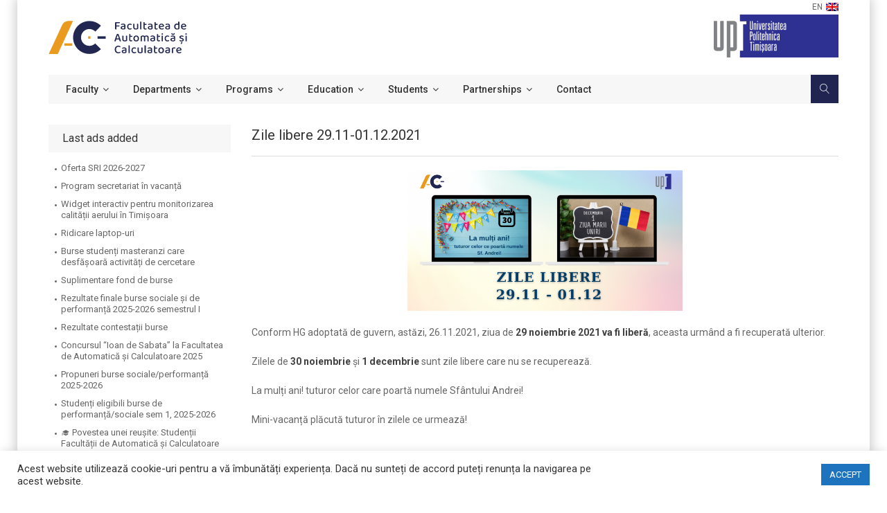

--- FILE ---
content_type: text/html; charset=UTF-8
request_url: https://ac.upt.ro/en/anunturi/zile-libere-29-11-01-12-2021/
body_size: 70848
content:
<!doctype html>
<html>
<head>
    <meta http-equiv="X-UA-Compatible" content="IE=edge,chrome=1">
    <meta charset="UTF-8">
    <meta name="viewport" content="width=device-width, initial-scale=1">
    <link rel="apple-touch-icon" href="apple-touch-icon.png">
    <link rel="profile" href="http://gmpg.org/xfn/11">
    <link rel="pingback" href="https://ac.upt.ro/xmlrpc.php">
    <link rel="preconnect" href="https://fonts.gstatic.com">
    <link href="https://fonts.googleapis.com/css2?family=Roboto:ital,wght@0,100;0,300;0,400;0,500;0,700;1,100;1,300&display=swap" rel="stylesheet">
    <meta name='robots' content='index, follow, max-image-preview:large, max-snippet:-1, max-video-preview:-1' />

	<!-- This site is optimized with the Yoast SEO plugin v25.3.1 - https://yoast.com/wordpress/plugins/seo/ -->
	<title>Zile libere 29.11-01.12.2021 - Facultatea de Automatică și Calculatoare - Timișoara</title>
	<link rel="canonical" href="https://ac.upt.ro/en/anunturi/zile-libere-29-11-01-12-2021/" />
	<meta property="og:locale" content="en_GB" />
	<meta property="og:locale:alternate" content="ro_RO" />
	<meta property="og:type" content="article" />
	<meta property="og:title" content="Zile libere 29.11-01.12.2021 - Facultatea de Automatică și Calculatoare - Timișoara" />
	<meta property="og:description" content="Conform HG adoptată de guvern, astăzi, 26.11.2021, ziua de 29 noiembrie 2021 va fi liberă, aceasta urmând a fi recuperată [&hellip;]" />
	<meta property="og:url" content="https://ac.upt.ro/en/anunturi/zile-libere-29-11-01-12-2021/" />
	<meta property="og:site_name" content="Facultatea de Automatică și Calculatoare - Timișoara" />
	<meta property="og:image" content="https://ac.upt.ro/wp-content/uploads/2021/11/Coperti-FB16.png" />
	<meta property="og:image:width" content="1200" />
	<meta property="og:image:height" content="615" />
	<meta property="og:image:type" content="image/png" />
	<meta name="twitter:card" content="summary_large_image" />
	<meta name="twitter:image" content="https://ac.upt.ro/wp-content/uploads/2021/11/Coperti-FB16-300x154.png" />
	<meta name="twitter:label1" content="Estimated reading time" />
	<meta name="twitter:data1" content="1 minute" />
	<script type="application/ld+json" class="yoast-schema-graph">{"@context":"https://schema.org","@graph":[{"@type":"WebPage","@id":"https://ac.upt.ro/anunturi/zile-libere-29-11-01-12-2021/","url":"https://ac.upt.ro/anunturi/zile-libere-29-11-01-12-2021/","name":"Zile libere 29.11-01.12.2021 - Facultatea de Automatică și Calculatoare - Timișoara","isPartOf":{"@id":"https://ac.upt.ro/#website"},"primaryImageOfPage":{"@id":"https://ac.upt.ro/anunturi/zile-libere-29-11-01-12-2021/#primaryimage"},"image":{"@id":"https://ac.upt.ro/anunturi/zile-libere-29-11-01-12-2021/#primaryimage"},"thumbnailUrl":"https://ac.upt.ro/wp-content/uploads/2021/11/Coperti-FB16-300x154.png","datePublished":"2021-11-26T12:10:42+00:00","breadcrumb":{"@id":"https://ac.upt.ro/anunturi/zile-libere-29-11-01-12-2021/#breadcrumb"},"inLanguage":"en-GB","potentialAction":[{"@type":"ReadAction","target":["https://ac.upt.ro/anunturi/zile-libere-29-11-01-12-2021/"]}]},{"@type":"ImageObject","inLanguage":"en-GB","@id":"https://ac.upt.ro/anunturi/zile-libere-29-11-01-12-2021/#primaryimage","url":"https://ac.upt.ro/wp-content/uploads/2021/11/Coperti-FB16-300x154.png","contentUrl":"https://ac.upt.ro/wp-content/uploads/2021/11/Coperti-FB16-300x154.png"},{"@type":"BreadcrumbList","@id":"https://ac.upt.ro/anunturi/zile-libere-29-11-01-12-2021/#breadcrumb","itemListElement":[{"@type":"ListItem","position":1,"name":"Home","item":"https://ac.upt.ro/"},{"@type":"ListItem","position":2,"name":"Anunțuri","item":"https://ac.upt.ro/anunturi/"},{"@type":"ListItem","position":3,"name":"Zile libere 29.11-01.12.2021"}]},{"@type":"WebSite","@id":"https://ac.upt.ro/#website","url":"https://ac.upt.ro/","name":"Facultatea de Automatică și Calculatoare - Timișoara","description":"Pregătirea inginerilor IT cu înaltă calificare, cu cunoștințe și abilități de automatică, software și hardware.","publisher":{"@id":"https://ac.upt.ro/#organization"},"potentialAction":[{"@type":"SearchAction","target":{"@type":"EntryPoint","urlTemplate":"https://ac.upt.ro/?s={search_term_string}"},"query-input":{"@type":"PropertyValueSpecification","valueRequired":true,"valueName":"search_term_string"}}],"inLanguage":"en-GB"},{"@type":"Organization","@id":"https://ac.upt.ro/#organization","name":"Facultatea de Automatică și Calculatoare","url":"https://ac.upt.ro/","logo":{"@type":"ImageObject","inLanguage":"en-GB","@id":"https://ac.upt.ro/#/schema/logo/image/","url":"https://ac.upt.ro/wp-content/uploads/2021/02/AC-Text.png","contentUrl":"https://ac.upt.ro/wp-content/uploads/2021/02/AC-Text.png","width":400,"height":98,"caption":"Facultatea de Automatică și Calculatoare"},"image":{"@id":"https://ac.upt.ro/#/schema/logo/image/"}}]}</script>
	<!-- / Yoast SEO plugin. -->


<link rel="alternate" type="application/rss+xml" title="Facultatea de Automatică și Calculatoare - Timișoara &raquo; Feed" href="https://ac.upt.ro/en/feed/" />
<link rel="alternate" type="application/rss+xml" title="Facultatea de Automatică și Calculatoare - Timișoara &raquo; Comments Feed" href="https://ac.upt.ro/en/comments/feed/" />
<link rel="alternate" title="oEmbed (JSON)" type="application/json+oembed" href="https://ac.upt.ro/en/wp-json/oembed/1.0/embed?url=https%3A%2F%2Fac.upt.ro%2Fen%2Fanunturi%2Fzile-libere-29-11-01-12-2021%2F" />
<link rel="alternate" title="oEmbed (XML)" type="text/xml+oembed" href="https://ac.upt.ro/en/wp-json/oembed/1.0/embed?url=https%3A%2F%2Fac.upt.ro%2Fen%2Fanunturi%2Fzile-libere-29-11-01-12-2021%2F&#038;format=xml" />
<style id='wp-img-auto-sizes-contain-inline-css'>
img:is([sizes=auto i],[sizes^="auto," i]){contain-intrinsic-size:3000px 1500px}
/*# sourceURL=wp-img-auto-sizes-contain-inline-css */
</style>
<style id='wp-emoji-styles-inline-css'>

	img.wp-smiley, img.emoji {
		display: inline !important;
		border: none !important;
		box-shadow: none !important;
		height: 1em !important;
		width: 1em !important;
		margin: 0 0.07em !important;
		vertical-align: -0.1em !important;
		background: none !important;
		padding: 0 !important;
	}
/*# sourceURL=wp-emoji-styles-inline-css */
</style>
<style id='wp-block-library-inline-css'>
:root{--wp-block-synced-color:#7a00df;--wp-block-synced-color--rgb:122,0,223;--wp-bound-block-color:var(--wp-block-synced-color);--wp-editor-canvas-background:#ddd;--wp-admin-theme-color:#007cba;--wp-admin-theme-color--rgb:0,124,186;--wp-admin-theme-color-darker-10:#006ba1;--wp-admin-theme-color-darker-10--rgb:0,107,160.5;--wp-admin-theme-color-darker-20:#005a87;--wp-admin-theme-color-darker-20--rgb:0,90,135;--wp-admin-border-width-focus:2px}@media (min-resolution:192dpi){:root{--wp-admin-border-width-focus:1.5px}}.wp-element-button{cursor:pointer}:root .has-very-light-gray-background-color{background-color:#eee}:root .has-very-dark-gray-background-color{background-color:#313131}:root .has-very-light-gray-color{color:#eee}:root .has-very-dark-gray-color{color:#313131}:root .has-vivid-green-cyan-to-vivid-cyan-blue-gradient-background{background:linear-gradient(135deg,#00d084,#0693e3)}:root .has-purple-crush-gradient-background{background:linear-gradient(135deg,#34e2e4,#4721fb 50%,#ab1dfe)}:root .has-hazy-dawn-gradient-background{background:linear-gradient(135deg,#faaca8,#dad0ec)}:root .has-subdued-olive-gradient-background{background:linear-gradient(135deg,#fafae1,#67a671)}:root .has-atomic-cream-gradient-background{background:linear-gradient(135deg,#fdd79a,#004a59)}:root .has-nightshade-gradient-background{background:linear-gradient(135deg,#330968,#31cdcf)}:root .has-midnight-gradient-background{background:linear-gradient(135deg,#020381,#2874fc)}:root{--wp--preset--font-size--normal:16px;--wp--preset--font-size--huge:42px}.has-regular-font-size{font-size:1em}.has-larger-font-size{font-size:2.625em}.has-normal-font-size{font-size:var(--wp--preset--font-size--normal)}.has-huge-font-size{font-size:var(--wp--preset--font-size--huge)}.has-text-align-center{text-align:center}.has-text-align-left{text-align:left}.has-text-align-right{text-align:right}.has-fit-text{white-space:nowrap!important}#end-resizable-editor-section{display:none}.aligncenter{clear:both}.items-justified-left{justify-content:flex-start}.items-justified-center{justify-content:center}.items-justified-right{justify-content:flex-end}.items-justified-space-between{justify-content:space-between}.screen-reader-text{border:0;clip-path:inset(50%);height:1px;margin:-1px;overflow:hidden;padding:0;position:absolute;width:1px;word-wrap:normal!important}.screen-reader-text:focus{background-color:#ddd;clip-path:none;color:#444;display:block;font-size:1em;height:auto;left:5px;line-height:normal;padding:15px 23px 14px;text-decoration:none;top:5px;width:auto;z-index:100000}html :where(.has-border-color){border-style:solid}html :where([style*=border-top-color]){border-top-style:solid}html :where([style*=border-right-color]){border-right-style:solid}html :where([style*=border-bottom-color]){border-bottom-style:solid}html :where([style*=border-left-color]){border-left-style:solid}html :where([style*=border-width]){border-style:solid}html :where([style*=border-top-width]){border-top-style:solid}html :where([style*=border-right-width]){border-right-style:solid}html :where([style*=border-bottom-width]){border-bottom-style:solid}html :where([style*=border-left-width]){border-left-style:solid}html :where(img[class*=wp-image-]){height:auto;max-width:100%}:where(figure){margin:0 0 1em}html :where(.is-position-sticky){--wp-admin--admin-bar--position-offset:var(--wp-admin--admin-bar--height,0px)}@media screen and (max-width:600px){html :where(.is-position-sticky){--wp-admin--admin-bar--position-offset:0px}}

/*# sourceURL=wp-block-library-inline-css */
</style><style id='global-styles-inline-css'>
:root{--wp--preset--aspect-ratio--square: 1;--wp--preset--aspect-ratio--4-3: 4/3;--wp--preset--aspect-ratio--3-4: 3/4;--wp--preset--aspect-ratio--3-2: 3/2;--wp--preset--aspect-ratio--2-3: 2/3;--wp--preset--aspect-ratio--16-9: 16/9;--wp--preset--aspect-ratio--9-16: 9/16;--wp--preset--color--black: #000000;--wp--preset--color--cyan-bluish-gray: #abb8c3;--wp--preset--color--white: #ffffff;--wp--preset--color--pale-pink: #f78da7;--wp--preset--color--vivid-red: #cf2e2e;--wp--preset--color--luminous-vivid-orange: #ff6900;--wp--preset--color--luminous-vivid-amber: #fcb900;--wp--preset--color--light-green-cyan: #7bdcb5;--wp--preset--color--vivid-green-cyan: #00d084;--wp--preset--color--pale-cyan-blue: #8ed1fc;--wp--preset--color--vivid-cyan-blue: #0693e3;--wp--preset--color--vivid-purple: #9b51e0;--wp--preset--gradient--vivid-cyan-blue-to-vivid-purple: linear-gradient(135deg,rgb(6,147,227) 0%,rgb(155,81,224) 100%);--wp--preset--gradient--light-green-cyan-to-vivid-green-cyan: linear-gradient(135deg,rgb(122,220,180) 0%,rgb(0,208,130) 100%);--wp--preset--gradient--luminous-vivid-amber-to-luminous-vivid-orange: linear-gradient(135deg,rgb(252,185,0) 0%,rgb(255,105,0) 100%);--wp--preset--gradient--luminous-vivid-orange-to-vivid-red: linear-gradient(135deg,rgb(255,105,0) 0%,rgb(207,46,46) 100%);--wp--preset--gradient--very-light-gray-to-cyan-bluish-gray: linear-gradient(135deg,rgb(238,238,238) 0%,rgb(169,184,195) 100%);--wp--preset--gradient--cool-to-warm-spectrum: linear-gradient(135deg,rgb(74,234,220) 0%,rgb(151,120,209) 20%,rgb(207,42,186) 40%,rgb(238,44,130) 60%,rgb(251,105,98) 80%,rgb(254,248,76) 100%);--wp--preset--gradient--blush-light-purple: linear-gradient(135deg,rgb(255,206,236) 0%,rgb(152,150,240) 100%);--wp--preset--gradient--blush-bordeaux: linear-gradient(135deg,rgb(254,205,165) 0%,rgb(254,45,45) 50%,rgb(107,0,62) 100%);--wp--preset--gradient--luminous-dusk: linear-gradient(135deg,rgb(255,203,112) 0%,rgb(199,81,192) 50%,rgb(65,88,208) 100%);--wp--preset--gradient--pale-ocean: linear-gradient(135deg,rgb(255,245,203) 0%,rgb(182,227,212) 50%,rgb(51,167,181) 100%);--wp--preset--gradient--electric-grass: linear-gradient(135deg,rgb(202,248,128) 0%,rgb(113,206,126) 100%);--wp--preset--gradient--midnight: linear-gradient(135deg,rgb(2,3,129) 0%,rgb(40,116,252) 100%);--wp--preset--font-size--small: 13px;--wp--preset--font-size--medium: 20px;--wp--preset--font-size--large: 36px;--wp--preset--font-size--x-large: 42px;--wp--preset--spacing--20: 0.44rem;--wp--preset--spacing--30: 0.67rem;--wp--preset--spacing--40: 1rem;--wp--preset--spacing--50: 1.5rem;--wp--preset--spacing--60: 2.25rem;--wp--preset--spacing--70: 3.38rem;--wp--preset--spacing--80: 5.06rem;--wp--preset--shadow--natural: 6px 6px 9px rgba(0, 0, 0, 0.2);--wp--preset--shadow--deep: 12px 12px 50px rgba(0, 0, 0, 0.4);--wp--preset--shadow--sharp: 6px 6px 0px rgba(0, 0, 0, 0.2);--wp--preset--shadow--outlined: 6px 6px 0px -3px rgb(255, 255, 255), 6px 6px rgb(0, 0, 0);--wp--preset--shadow--crisp: 6px 6px 0px rgb(0, 0, 0);}:where(.is-layout-flex){gap: 0.5em;}:where(.is-layout-grid){gap: 0.5em;}body .is-layout-flex{display: flex;}.is-layout-flex{flex-wrap: wrap;align-items: center;}.is-layout-flex > :is(*, div){margin: 0;}body .is-layout-grid{display: grid;}.is-layout-grid > :is(*, div){margin: 0;}:where(.wp-block-columns.is-layout-flex){gap: 2em;}:where(.wp-block-columns.is-layout-grid){gap: 2em;}:where(.wp-block-post-template.is-layout-flex){gap: 1.25em;}:where(.wp-block-post-template.is-layout-grid){gap: 1.25em;}.has-black-color{color: var(--wp--preset--color--black) !important;}.has-cyan-bluish-gray-color{color: var(--wp--preset--color--cyan-bluish-gray) !important;}.has-white-color{color: var(--wp--preset--color--white) !important;}.has-pale-pink-color{color: var(--wp--preset--color--pale-pink) !important;}.has-vivid-red-color{color: var(--wp--preset--color--vivid-red) !important;}.has-luminous-vivid-orange-color{color: var(--wp--preset--color--luminous-vivid-orange) !important;}.has-luminous-vivid-amber-color{color: var(--wp--preset--color--luminous-vivid-amber) !important;}.has-light-green-cyan-color{color: var(--wp--preset--color--light-green-cyan) !important;}.has-vivid-green-cyan-color{color: var(--wp--preset--color--vivid-green-cyan) !important;}.has-pale-cyan-blue-color{color: var(--wp--preset--color--pale-cyan-blue) !important;}.has-vivid-cyan-blue-color{color: var(--wp--preset--color--vivid-cyan-blue) !important;}.has-vivid-purple-color{color: var(--wp--preset--color--vivid-purple) !important;}.has-black-background-color{background-color: var(--wp--preset--color--black) !important;}.has-cyan-bluish-gray-background-color{background-color: var(--wp--preset--color--cyan-bluish-gray) !important;}.has-white-background-color{background-color: var(--wp--preset--color--white) !important;}.has-pale-pink-background-color{background-color: var(--wp--preset--color--pale-pink) !important;}.has-vivid-red-background-color{background-color: var(--wp--preset--color--vivid-red) !important;}.has-luminous-vivid-orange-background-color{background-color: var(--wp--preset--color--luminous-vivid-orange) !important;}.has-luminous-vivid-amber-background-color{background-color: var(--wp--preset--color--luminous-vivid-amber) !important;}.has-light-green-cyan-background-color{background-color: var(--wp--preset--color--light-green-cyan) !important;}.has-vivid-green-cyan-background-color{background-color: var(--wp--preset--color--vivid-green-cyan) !important;}.has-pale-cyan-blue-background-color{background-color: var(--wp--preset--color--pale-cyan-blue) !important;}.has-vivid-cyan-blue-background-color{background-color: var(--wp--preset--color--vivid-cyan-blue) !important;}.has-vivid-purple-background-color{background-color: var(--wp--preset--color--vivid-purple) !important;}.has-black-border-color{border-color: var(--wp--preset--color--black) !important;}.has-cyan-bluish-gray-border-color{border-color: var(--wp--preset--color--cyan-bluish-gray) !important;}.has-white-border-color{border-color: var(--wp--preset--color--white) !important;}.has-pale-pink-border-color{border-color: var(--wp--preset--color--pale-pink) !important;}.has-vivid-red-border-color{border-color: var(--wp--preset--color--vivid-red) !important;}.has-luminous-vivid-orange-border-color{border-color: var(--wp--preset--color--luminous-vivid-orange) !important;}.has-luminous-vivid-amber-border-color{border-color: var(--wp--preset--color--luminous-vivid-amber) !important;}.has-light-green-cyan-border-color{border-color: var(--wp--preset--color--light-green-cyan) !important;}.has-vivid-green-cyan-border-color{border-color: var(--wp--preset--color--vivid-green-cyan) !important;}.has-pale-cyan-blue-border-color{border-color: var(--wp--preset--color--pale-cyan-blue) !important;}.has-vivid-cyan-blue-border-color{border-color: var(--wp--preset--color--vivid-cyan-blue) !important;}.has-vivid-purple-border-color{border-color: var(--wp--preset--color--vivid-purple) !important;}.has-vivid-cyan-blue-to-vivid-purple-gradient-background{background: var(--wp--preset--gradient--vivid-cyan-blue-to-vivid-purple) !important;}.has-light-green-cyan-to-vivid-green-cyan-gradient-background{background: var(--wp--preset--gradient--light-green-cyan-to-vivid-green-cyan) !important;}.has-luminous-vivid-amber-to-luminous-vivid-orange-gradient-background{background: var(--wp--preset--gradient--luminous-vivid-amber-to-luminous-vivid-orange) !important;}.has-luminous-vivid-orange-to-vivid-red-gradient-background{background: var(--wp--preset--gradient--luminous-vivid-orange-to-vivid-red) !important;}.has-very-light-gray-to-cyan-bluish-gray-gradient-background{background: var(--wp--preset--gradient--very-light-gray-to-cyan-bluish-gray) !important;}.has-cool-to-warm-spectrum-gradient-background{background: var(--wp--preset--gradient--cool-to-warm-spectrum) !important;}.has-blush-light-purple-gradient-background{background: var(--wp--preset--gradient--blush-light-purple) !important;}.has-blush-bordeaux-gradient-background{background: var(--wp--preset--gradient--blush-bordeaux) !important;}.has-luminous-dusk-gradient-background{background: var(--wp--preset--gradient--luminous-dusk) !important;}.has-pale-ocean-gradient-background{background: var(--wp--preset--gradient--pale-ocean) !important;}.has-electric-grass-gradient-background{background: var(--wp--preset--gradient--electric-grass) !important;}.has-midnight-gradient-background{background: var(--wp--preset--gradient--midnight) !important;}.has-small-font-size{font-size: var(--wp--preset--font-size--small) !important;}.has-medium-font-size{font-size: var(--wp--preset--font-size--medium) !important;}.has-large-font-size{font-size: var(--wp--preset--font-size--large) !important;}.has-x-large-font-size{font-size: var(--wp--preset--font-size--x-large) !important;}
/*# sourceURL=global-styles-inline-css */
</style>

<style id='classic-theme-styles-inline-css'>
/*! This file is auto-generated */
.wp-block-button__link{color:#fff;background-color:#32373c;border-radius:9999px;box-shadow:none;text-decoration:none;padding:calc(.667em + 2px) calc(1.333em + 2px);font-size:1.125em}.wp-block-file__button{background:#32373c;color:#fff;text-decoration:none}
/*# sourceURL=/wp-includes/css/classic-themes.min.css */
</style>
<link rel='stylesheet' id='fontawesome-free-css' href='https://ac.upt.ro/wp-content/plugins/getwid/vendors/fontawesome-free/css/all.min.css?ver=5.5.0' media='all' />
<link rel='stylesheet' id='slick-css' href='https://ac.upt.ro/wp-content/plugins/getwid/vendors/slick/slick/slick.min.css?ver=1.9.0' media='all' />
<link rel='stylesheet' id='slick-theme-css' href='https://ac.upt.ro/wp-content/plugins/getwid/vendors/slick/slick/slick-theme.min.css?ver=1.9.0' media='all' />
<link rel='stylesheet' id='mp-fancybox-css' href='https://ac.upt.ro/wp-content/plugins/getwid/vendors/mp-fancybox/jquery.fancybox.min.css?ver=3.5.7-mp.1' media='all' />
<link rel='stylesheet' id='getwid-blocks-css' href='https://ac.upt.ro/wp-content/plugins/getwid/assets/css/blocks.style.css?ver=2.1.1' media='all' />
<style id='getwid-blocks-inline-css'>
.wp-block-getwid-section .wp-block-getwid-section__wrapper .wp-block-getwid-section__inner-wrapper{max-width: 640px;}
/*# sourceURL=getwid-blocks-inline-css */
</style>
<link rel='stylesheet' id='cookie-law-info-css' href='https://ac.upt.ro/wp-content/plugins/cookie-law-info/legacy/public/css/cookie-law-info-public.css?ver=3.3.1' media='all' />
<link rel='stylesheet' id='cookie-law-info-gdpr-css' href='https://ac.upt.ro/wp-content/plugins/cookie-law-info/legacy/public/css/cookie-law-info-gdpr.css?ver=3.3.1' media='all' />
<link rel='stylesheet' id='wpm-main-css' href='//ac.upt.ro/wp-content/plugins/wp-multilang/assets/styles/main.min.css?ver=2.4.19.1' media='all' />
<link rel='stylesheet' id='owl-carousel-css' href='https://ac.upt.ro/wp-content/themes/ac/css/owl.carousel.css?ver=1.3' media='all' />
<link rel='stylesheet' id='owl-theme-css' href='https://ac.upt.ro/wp-content/themes/ac/css/owl.theme.default.css?ver=1.3' media='all' />
<link rel='stylesheet' id='bootstrap-css' href='https://ac.upt.ro/wp-content/themes/ac/css/bootstrap.min.css?ver=1.3' media='all' />
<link rel='stylesheet' id='normalize-css' href='https://ac.upt.ro/wp-content/themes/ac/css/normalize.css?ver=1.3' media='all' />
<link rel='stylesheet' id='font-awesome-css' href='https://ac.upt.ro/wp-content/themes/ac/css/font-awesome.min.css?ver=1.3' media='all' />
<link rel='stylesheet' id='icomoon-css' href='https://ac.upt.ro/wp-content/themes/ac/css/icomoon.css?ver=1.3' media='all' />
<link rel='stylesheet' id='animate-css' href='https://ac.upt.ro/wp-content/plugins/getwid/vendors/animate.css/animate.min.css?ver=3.7.0' media='all' />
<link rel='stylesheet' id='prettyPhoto-css' href='https://ac.upt.ro/wp-content/themes/ac/css/prettyPhoto.css?ver=1.3' media='all' />
<link rel='stylesheet' id='edmento_transitions-css' href='https://ac.upt.ro/wp-content/themes/ac/css/transitions.css?ver=1.3' media='all' />
<link rel='stylesheet' id='edmento_typo-css' href='https://ac.upt.ro/wp-content/themes/ac/css/typo.css?ver=1.3' media='all' />
<link rel='stylesheet' id='edmento_elements_styles-css' href='https://ac.upt.ro/wp-content/themes/ac/css/elements_styles.css?ver=1.3' media='all' />
<link rel='stylesheet' id='edmento_styles_custom-css' href='https://ac.upt.ro/wp-content/themes/ac/css/styles.css?ver=1.42' media='all' />
<script src="https://ac.upt.ro/wp-includes/js/jquery/jquery.min.js?ver=3.7.1" id="jquery-core-js"></script>
<script src="https://ac.upt.ro/wp-includes/js/jquery/jquery-migrate.min.js?ver=3.4.1" id="jquery-migrate-js"></script>
<script id="cookie-law-info-js-extra">
var Cli_Data = {"nn_cookie_ids":[],"cookielist":[],"non_necessary_cookies":[],"ccpaEnabled":"","ccpaRegionBased":"","ccpaBarEnabled":"","strictlyEnabled":["necessary","obligatoire"],"ccpaType":"gdpr","js_blocking":"1","custom_integration":"","triggerDomRefresh":"","secure_cookies":""};
var cli_cookiebar_settings = {"animate_speed_hide":"500","animate_speed_show":"500","background":"#FFF","border":"#b1a6a6c2","border_on":"","button_1_button_colour":"#1e73be","button_1_button_hover":"#185c98","button_1_link_colour":"#fff","button_1_as_button":"1","button_1_new_win":"","button_2_button_colour":"#333","button_2_button_hover":"#292929","button_2_link_colour":"#444","button_2_as_button":"","button_2_hidebar":"","button_3_button_colour":"#3566bb","button_3_button_hover":"#2a5296","button_3_link_colour":"#fff","button_3_as_button":"1","button_3_new_win":"","button_4_button_colour":"#000","button_4_button_hover":"#000000","button_4_link_colour":"#333333","button_4_as_button":"","button_7_button_colour":"#61a229","button_7_button_hover":"#4e8221","button_7_link_colour":"#fff","button_7_as_button":"1","button_7_new_win":"","font_family":"inherit","header_fix":"","notify_animate_hide":"1","notify_animate_show":"","notify_div_id":"#cookie-law-info-bar","notify_position_horizontal":"right","notify_position_vertical":"bottom","scroll_close":"","scroll_close_reload":"","accept_close_reload":"","reject_close_reload":"","showagain_tab":"","showagain_background":"#fff","showagain_border":"#000","showagain_div_id":"#cookie-law-info-again","showagain_x_position":"100px","text":"#333333","show_once_yn":"","show_once":"10000","logging_on":"","as_popup":"","popup_overlay":"1","bar_heading_text":"","cookie_bar_as":"banner","popup_showagain_position":"bottom-right","widget_position":"left"};
var log_object = {"ajax_url":"https://ac.upt.ro/wp-admin/admin-ajax.php"};
//# sourceURL=cookie-law-info-js-extra
</script>
<script src="https://ac.upt.ro/wp-content/plugins/cookie-law-info/legacy/public/js/cookie-law-info-public.js?ver=3.3.1" id="cookie-law-info-js"></script>
<script src="https://ac.upt.ro/wp-content/themes/ac/js/countdown.js?ver=1.3" id="countdown-js"></script>
<script src="https://ac.upt.ro/wp-content/themes/ac/js/collapse.js?ver=1.3" id="collapse-js"></script>
<link rel="https://api.w.org/" href="https://ac.upt.ro/en/wp-json/" /><link rel="alternate" title="JSON" type="application/json" href="https://ac.upt.ro/en/wp-json/wp/v2/ac-anunturi/3174" /><link rel="EditURI" type="application/rsd+xml" title="RSD" href="https://ac.upt.ro/xmlrpc.php?rsd" />
<meta name="generator" content="WordPress 6.9" />
<link rel='shortlink' href='https://ac.upt.ro/en/?p=3174' />
<link rel="alternate" hreflang="x-default" href="https://ac.upt.ro/anunturi/zile-libere-29-11-01-12-2021/"/>
<link rel="alternate" hreflang="ro-ro" href="https://ac.upt.ro/anunturi/zile-libere-29-11-01-12-2021/"/>
<link rel="alternate" hreflang="en-gb" href="https://ac.upt.ro/en/anunturi/zile-libere-29-11-01-12-2021/"/>
<style>.recentcomments a{display:inline !important;padding:0 !important;margin:0 !important;}</style>		<style type="text/css">
					.site-title,
			.site-description {
				position: absolute;
				clip: rect(1px, 1px, 1px, 1px);
				}
					</style>
		<link rel="icon" href="https://ac.upt.ro/wp-content/uploads/2021/02/cropped-Copy-of-Copy-of-Untitled-1-32x32.png" sizes="32x32" />
<link rel="icon" href="https://ac.upt.ro/wp-content/uploads/2021/02/cropped-Copy-of-Copy-of-Untitled-1-192x192.png" sizes="192x192" />
<link rel="apple-touch-icon" href="https://ac.upt.ro/wp-content/uploads/2021/02/cropped-Copy-of-Copy-of-Untitled-1-180x180.png" />
<meta name="msapplication-TileImage" content="https://ac.upt.ro/wp-content/uploads/2021/02/cropped-Copy-of-Copy-of-Untitled-1-270x270.png" />
		<style id="wp-custom-css">
			.tg-content ul li, .entry-content ul li {
	list-style: disc outside !important;
	margin-left: 20px;
	line-height: 1.5;
	margin-bottom: 1rem;
}

.tg-content p, .entry-content p {
	margin-top: 16px;
	line-height: 1.618;
}

.tg-content a, .entry-content a {
	text-decoration: underline;
}

.entry-content strong {
	color: currentcolor !important;
}

.sub-menu, .mega-menu, .tg-header .children {
/* 	top: 50px; */
/* 	transition-duration: 200ms; */
	transition-timing-function: ease;
}

.wp-block-group .has-background {
	padding: 2rem;
}

@media (max-width: 568px) {
	.premium {
		width: 100%!important;
	}
	.premium a img {
		max-width: 170px!important;
	}	
}

.edit-post-header-toolbar .lang-dropdown {
	position: relative;
	display: block;
}
		</style>
		    <!-- Global site tag (gtag.js) - Google Analytics -->
    <script async src="https://www.googletagmanager.com/gtag/js?id=G-SVB4ZKMFXM"></script>
    <script>
        window.dataLayer = window.dataLayer || [];
        function gtag(){dataLayer.push(arguments);}
        gtag('js', new Date());

        gtag('config', 'G-SVB4ZKMFXM');
    </script>
    <meta name="google-site-verification" content="aWV33H2S1rC9R1whUzIDLG5TapzjGXsglB2fGk9aSnc" />
</head>
<body class="site-boxed-view">
<div id="tg-wrapper" class="tg-wrapper">

    <header id="tg-header" class="tg-header ed-header-v1 tg-haslayout">


        <div class="container" style="position:relative;">
        <div class="wrapper-lang">
            <div class="active-lang">en<img src="https://ac.upt.ro/wp-content/plugins/wp-multilang/flags/en.png"></div>
            <div class="langs">
                <ul class="wpm-language-switcher wpm-switcher-dropdown">
	<li class="wpm-item-language-main wpm-item-language-en">
				<span>
											<img src="https://ac.upt.ro/wp-content/plugins/wp-multilang/flags/gb.png" alt="English (UK)">
																<span>English (UK)</span>
									</span>
		<ul class="wpm-language-dropdown">
							<li class="wpm-item-language-ro">
					<a href="https://ac.upt.ro/anunturi/zile-libere-29-11-01-12-2021/" data-lang="ro">
													<img src="https://ac.upt.ro/wp-content/plugins/wp-multilang/flags/ro.png" alt="Română">
																			<span>Română</span>
											</a>
				</li>
					</ul>
	</li>
</ul>
            </div>
        </div>
        </div>
        <div id="tg-fixednav" class="tg-fixednav">
            <div class="container">
                <div class="row">
                    <div class="col-xs-12 col-sm-12 col-md-12 col-lg-12">
                        <div class="tg-logoandnoticeboard">
                            <strong class="tg-logo">
                                <a href="/">
                                    <img width="400" height="98" src="https://ac.upt.ro/wp-content/themes/ac/images/logo.svg" class="custom-logo" alt="AC" />
                                </a>
                            </strong>
                        </div>
                        <div class="logo-upt">
                            <a href="http://www.upt.ro" target="_blank">
                                <img width="100%" src="https://ac.upt.ro/wp-content/themes/ac/images/logo-upt.png" alt="upt.ro logo" />
                            </a>
                        </div>
                        <div class="tg-navigationarea">
                            <nav id="tg-nav" class="tg-nav">
                                <div class="navbar-header">
                                    <button type="button" class="navbar-toggle collapsed" data-toggle="collapse" data-target="#tg-navigation" aria-expanded="false">
                                        <span class="sr-only">Toggle navigation</span>
                                        <span class="icon-bar"></span>
                                        <span class="icon-bar"></span>
                                        <span class="icon-bar"></span>
                                    </button>
                                </div>
                                <div id="tg-navigation" class="collapse navbar-collapse tg-navigation">

                                    <ul><li id="menu-item-1451" class="menu-item menu-item-type-custom menu-item-object-custom menu-item-has-children menu-item-1451"><a href="#">Faculty</a>
<ul class="sub-menu">
	<li id="menu-item-485" class="menu-item menu-item-type-post_type menu-item-object-page menu-item-485"><a href="https://ac.upt.ro/en/cuvantul-decanului/">Dean&#039;s Message</a></li>
	<li id="menu-item-425" class="menu-item menu-item-type-custom menu-item-object-custom menu-item-has-children menu-item-425"><a href="#">Organization and structures</a>
	<ul class="sub-menu">
		<li id="menu-item-84" class="menu-item menu-item-type-post_type menu-item-object-page menu-item-84"><a href="https://ac.upt.ro/en/conducerea-facultatii/">Dean’s Office</a></li>
		<li id="menu-item-85" class="menu-item menu-item-type-post_type menu-item-object-page menu-item-85"><a href="https://ac.upt.ro/en/consiliul-facultatii/">Faculty Council</a></li>
		<li id="menu-item-81" class="menu-item menu-item-type-post_type menu-item-object-page menu-item-81"><a href="https://ac.upt.ro/en/biroul-consiliului-facultatii/">Faculty Council Office</a></li>
		<li id="menu-item-83" class="menu-item menu-item-type-post_type menu-item-object-page menu-item-83"><a href="https://ac.upt.ro/en/comisii-consiliu/">Faculty Council Committees</a></li>
		<li id="menu-item-5794" class="menu-item menu-item-type-post_type menu-item-object-page menu-item-5794"><a href="https://ac.upt.ro/en/reprezentantii-studentilor-ac/">Reprezentanții studenților AC</a></li>
		<li id="menu-item-82" class="menu-item menu-item-type-post_type menu-item-object-page menu-item-82"><a href="https://ac.upt.ro/en/board-uri/">Boards</a></li>
		<li id="menu-item-914" class="menu-item menu-item-type-post_type menu-item-object-page menu-item-914"><a href="https://ac.upt.ro/en/secretariat/">Secretariat</a></li>
	</ul>
</li>
	<li id="menu-item-88" class="menu-item menu-item-type-post_type menu-item-object-page menu-item-88"><a href="https://ac.upt.ro/en/scurt-istoric/">Faculty&#039;s history</a></li>
	<li id="menu-item-844" class="menu-item menu-item-type-post_type menu-item-object-page menu-item-844"><a href="https://ac.upt.ro/en/documente/">Documents</a></li>
	<li id="menu-item-6902" class="menu-item menu-item-type-custom menu-item-object-custom menu-item-has-children menu-item-6902"><a href="#">#6902 (fără titlu)</a>
	<ul class="sub-menu">
		<li id="menu-item-6905" class="menu-item menu-item-type-post_type menu-item-object-page menu-item-6905"><a href="https://ac.upt.ro/en/practicac/">PracticAC</a></li>
		<li id="menu-item-8011" class="menu-item menu-item-type-post_type menu-item-object-page menu-item-8011"><a href="https://ac.upt.ro/en/stids/">STiDS</a></li>
	</ul>
</li>
</ul>
</li>
<li id="menu-item-1478" class="menu-item menu-item-type-custom menu-item-object-custom menu-item-has-children menu-item-1478"><a href="#">Departments</a>
<ul class="sub-menu">
	<li id="menu-item-99" class="menu-item menu-item-type-custom menu-item-object-custom menu-item-99"><a href="http://aut.upt.ro">Automation and Applied Informatics (AIA)</a></li>
	<li id="menu-item-100" class="menu-item menu-item-type-custom menu-item-object-custom menu-item-100"><a href="http://cs.upt.ro">Computers and Information Technology (CTI)</a></li>
</ul>
</li>
<li id="menu-item-1479" class="menu-item menu-item-type-custom menu-item-object-custom menu-item-has-children menu-item-1479"><a href="#">Programs</a>
<ul class="sub-menu">
	<li id="menu-item-444" class="menu-item menu-item-type-post_type menu-item-object-page menu-item-444"><a href="https://ac.upt.ro/en/licenta/">Bachelor studies</a></li>
	<li id="menu-item-445" class="menu-item menu-item-type-post_type menu-item-object-page menu-item-445"><a href="https://ac.upt.ro/en/master/">Master studies</a></li>
	<li id="menu-item-443" class="menu-item menu-item-type-post_type menu-item-object-page menu-item-443"><a href="https://ac.upt.ro/en/doctorat/">PhD studies</a></li>
</ul>
</li>
<li id="menu-item-1481" class="menu-item menu-item-type-custom menu-item-object-custom menu-item-has-children menu-item-1481"><a href="#">Education</a>
<ul class="sub-menu">
	<li id="menu-item-873" class="menu-item menu-item-type-post_type menu-item-object-page menu-item-873"><a href="https://ac.upt.ro/en/alegere-optionale/">Choosing optional subjects</a></li>
	<li id="menu-item-1740" class="menu-item menu-item-type-custom menu-item-object-custom menu-item-has-children menu-item-1740"><a href="#">Practice</a>
	<ul class="sub-menu">
		<li id="menu-item-397" class="menu-item menu-item-type-post_type menu-item-object-page menu-item-397"><a href="https://ac.upt.ro/en/practica-licenta/">Practice &#8211; Bachelor&#039;s degree</a></li>
		<li id="menu-item-396" class="menu-item menu-item-type-post_type menu-item-object-page menu-item-396"><a href="https://ac.upt.ro/en/practica-master/">Practice &#8211; Master&#039;s degree</a></li>
	</ul>
</li>
	<li id="menu-item-866" class="menu-item menu-item-type-post_type menu-item-object-page menu-item-866"><a href="https://ac.upt.ro/en/finalizare-studii/">Finishing studies (Diploma projects)</a></li>
	<li id="menu-item-6299" class="menu-item menu-item-type-post_type menu-item-object-page menu-item-6299"><a href="https://ac.upt.ro/en/sesiunea-de-comunicari-stiintifice-studentesti/">Student Scientific Communication Session</a></li>
	<li id="menu-item-1172" class="menu-item menu-item-type-post_type menu-item-object-page menu-item-1172"><a href="https://ac.upt.ro/en/ghidul-studentului/">Students Guide</a></li>
	<li id="menu-item-734" class="menu-item menu-item-type-post_type menu-item-object-page menu-item-734"><a href="https://ac.upt.ro/en/erasmus/">Erasmus+</a></li>
	<li id="menu-item-5848" class="menu-item menu-item-type-custom menu-item-object-custom menu-item-has-children menu-item-5848"><a href="#">#5848 (fără titlu)</a>
	<ul class="sub-menu">
		<li id="menu-item-5852" class="menu-item menu-item-type-post_type menu-item-object-page menu-item-5852"><a href="https://ac.upt.ro/en/rogojan/">Concursul de informatică Alexandru Rogojan</a></li>
		<li id="menu-item-5849" class="menu-item menu-item-type-custom menu-item-object-custom menu-item-5849"><a href="https://www.concursulvaleriualaci.upt.ro/">#5849 (fără titlu)</a></li>
		<li id="menu-item-7309" class="menu-item menu-item-type-post_type menu-item-object-page menu-item-7309"><a href="https://ac.upt.ro/en/ctfac/">CTF@AC</a></li>
		<li id="menu-item-7505" class="menu-item menu-item-type-post_type menu-item-object-page menu-item-7505"><a href="https://ac.upt.ro/en/sec/">Space Engineering Challenge by UPT</a></li>
	</ul>
</li>
</ul>
</li>
<li id="menu-item-1480" class="menu-item menu-item-type-custom menu-item-object-custom menu-item-has-children menu-item-1480"><a href="#">Students</a>
<ul class="sub-menu">
	<li id="menu-item-746" class="menu-item menu-item-type-post_type menu-item-object-page menu-item-746"><a href="https://ac.upt.ro/en/orare/">Timetables</a></li>
	<li id="menu-item-4391" class="menu-item menu-item-type-post_type menu-item-object-page menu-item-4391"><a href="https://ac.upt.ro/en/examene/">Examene</a></li>
	<li id="menu-item-4131" class="menu-item menu-item-type-post_type menu-item-object-page menu-item-4131"><a href="https://ac.upt.ro/en/consiliere/">Consiliere</a></li>
	<li id="menu-item-1136" class="menu-item menu-item-type-post_type menu-item-object-page menu-item-1136"><a href="https://ac.upt.ro/en/taxe/">Fees and study contracts</a></li>
	<li id="menu-item-1168" class="menu-item menu-item-type-post_type_archive menu-item-object-ac-anunturi menu-item-1168"><a href="https://ac.upt.ro/en/anunturi/">News</a></li>
	<li id="menu-item-424" class="menu-item menu-item-type-post_type menu-item-object-page menu-item-424"><a href="https://ac.upt.ro/en/burse/">Scholarships</a></li>
	<li id="menu-item-3001" class="menu-item menu-item-type-post_type menu-item-object-page menu-item-3001"><a href="https://ac.upt.ro/en/acte-de-studii/">Acte de studii</a></li>
	<li id="menu-item-1881" class="menu-item menu-item-type-post_type menu-item-object-page menu-item-1881"><a href="https://ac.upt.ro/en/decani-de-an-si-studenti-reprezentanti/">Student representatives</a></li>
	<li id="menu-item-1114" class="menu-item menu-item-type-post_type menu-item-object-page menu-item-1114"><a href="https://ac.upt.ro/en/qa/">FAQs</a></li>
	<li id="menu-item-422" class="menu-item menu-item-type-post_type menu-item-object-page menu-item-422"><a href="https://ac.upt.ro/en/liga-ac/">Liga AC</a></li>
	<li id="menu-item-110" class="menu-item menu-item-type-post_type menu-item-object-page menu-item-110"><a href="https://ac.upt.ro/en/realizari-studentesti-remarcabile/">Student achievements</a></li>
	<li id="menu-item-1482" class="menu-item menu-item-type-custom menu-item-object-custom menu-item-has-children menu-item-1482"><a href="#">UPT resources</a>
	<ul class="sub-menu">
		<li id="menu-item-1195" class="menu-item menu-item-type-custom menu-item-object-custom menu-item-1195"><a href="https://www.upt.ro/Informatii_gestiunea-scolaritatii_296_ro_i0.html">Schooling management</a></li>
		<li id="menu-item-1184" class="menu-item menu-item-type-custom menu-item-object-custom menu-item-1184"><a href="https://library.upt.ro/">UPT library</a></li>
		<li id="menu-item-1137" class="menu-item menu-item-type-custom menu-item-object-custom menu-item-1137"><a href="http://cv.upt.ro/">Campus Virtual</a></li>
		<li id="menu-item-1183" class="menu-item menu-item-type-custom menu-item-object-custom menu-item-1183"><a href="https://login.microsoftonline.com/common/oauth2/authorize?client_id=00000002-0000-0ff1-ce00-000000000000&#038;redirect_uri=https%3a%2f%2foutlook.office365.com%2fowa%2f&#038;resource=00000002-0000-0ff1-ce00-000000000000&#038;response_mode=form_post&#038;response_type=code+id_token&#038;scope=openid&#038;msafed=0&#038;client-request-id=081edf80-1aef-4dc4-869d-b747b8f8bdc4&#038;protectedtoken=true&#038;claims=%7b%22id_token%22%3a%7b%22xms_cc%22%3a%7b%22values%22%3a%5b%22CP1%22%5d%7d%7d%7d&#038;domain_hint=upt.ro&#038;nonce=637492763398049101.6686104a-873e-45b6-baf1-99b12c8c57ec&#038;state=DYvJDYAgEABBO7APhOVY2IexFiD40mCIxvbdx8y8RgohZmZipGGJiC56shxHyXgCAytiQjA-qxRdUz4UVCUfoIgK2JpqiK1Kfhfdv6z30fJ5be_9rKP_&#038;sso_reload=true#vd=mail&#038;wa=wsignin1.0">UPT Office 365</a></li>
		<li id="menu-item-1198" class="menu-item menu-item-type-custom menu-item-object-custom menu-item-1198"><a href="https://student.upt.ro/">Study contract</a></li>
		<li id="menu-item-1413" class="menu-item menu-item-type-custom menu-item-object-custom menu-item-1413"><a href="https://www.ccoc.upt.ro/">Counseling center</a></li>
	</ul>
</li>
</ul>
</li>
<li id="menu-item-1521" class="menu-item menu-item-type-custom menu-item-object-custom menu-item-has-children menu-item-1521"><a href="#">Partnerships</a>
<ul class="sub-menu">
	<li id="menu-item-226" class="menu-item menu-item-type-post_type menu-item-object-page menu-item-226"><a href="https://ac.upt.ro/en/companii/">Companies</a></li>
	<li id="menu-item-2128" class="menu-item menu-item-type-post_type menu-item-object-page menu-item-2128"><a href="https://ac.upt.ro/en/startup/">StartUp</a></li>
	<li id="menu-item-2127" class="menu-item menu-item-type-post_type menu-item-object-page menu-item-2127"><a href="https://ac.upt.ro/en/ong-2/">ONG</a></li>
	<li id="menu-item-105" class="menu-item menu-item-type-post_type menu-item-object-page menu-item-105"><a href="https://ac.upt.ro/en/academice/">Academics</a></li>
</ul>
</li>
<li id="menu-item-95" class="menu-item menu-item-type-post_type menu-item-object-page menu-item-95"><a href="https://ac.upt.ro/en/contact/">Contact</a></li>
</ul>
                                 </div>
                            </nav>

                            <div class="header-search-wrap">
                                <a id="tg-btnsearch" class="tg-btnsearch" href="javascript:;"><i class="icon-magnifier"></i></a>
                                <form role="search" method="get" id="searchform" class="tg-formtheme tg-formsearch" action="https://ac.upt.ro/en/" >
    <fieldset><input type="search" value="" name="s" class="form-control" placeholder="Start Your Search Here"></fieldset>
    </form>                                <form class="tg-formtheme tg-formsearch" method="get" role="search" action="/">
                                    <fieldset><input type="search" value="" name="s" class="form-control" placeholder="Start Your Search Here"></fieldset>
                                </form>
                            </div>
                        </div>
                    </div>
                </div>
            </div>
        </div>



    </header>

    <main id="tg-main" class="tg-main tg-haslayout">
        <div class="container">

	<main id="primary" class="site-main">

		
        <!-- Master -->
        <div class="row">

            <div id="tg-twocolumns" class="tg-twocolumns">
                <div class="col-xs-12 col-sm-8 col-md-8 col-lg-9 pull-right">
                    <div class="tg-content">
                        <div class="tg-detailpage tg-newsdetailpage">
                            <article class="tg-themepost tg-newspost">
                                <div class="tg-themepostcontent">
                                        <div class="sc-heading tg-haslayout">
                                            <div class="tg-titleborder">
                                                <h2>Zile libere 29.11-01.12.2021</h2>
                                            </div>
                                        </div>
                                        <p><img fetchpriority="high" decoding="async" class=" wp-image-3175 aligncenter" src="https://ac.upt.ro/wp-content/uploads/2021/11/Coperti-FB16-300x154.png" alt="" width="397" height="204" srcset="https://ac.upt.ro/wp-content/uploads/2021/11/Coperti-FB16-300x154.png 300w, https://ac.upt.ro/wp-content/uploads/2021/11/Coperti-FB16-1024x525.png 1024w, https://ac.upt.ro/wp-content/uploads/2021/11/Coperti-FB16-768x394.png 768w, https://ac.upt.ro/wp-content/uploads/2021/11/Coperti-FB16.png 1200w" sizes="(max-width: 397px) 100vw, 397px" /></p>
<p>Conform HG adoptată de guvern, astăzi, 26.11.2021, ziua de <strong>29 noiembrie 2021 va fi liberă</strong>, aceasta urmând a fi recuperată ulterior.</p>
<p>Zilele de <strong>30 noiembrie</strong> și <strong>1 decembrie</strong> sunt zile libere care nu se recuperează.</p>
<p>La mulți ani! tuturor celor care poartă numele Sfântului Andrei!</p>
<p>Mini-vacanță plăcută tuturor în zilele ce urmează!</p>
                                                                        </div>
                            </article>
                        </div>
                    </div>
                </div>
                <div class="col-xs-12 col-sm-4 col-md-4 col-lg-3 pull-left">
                    <div class="tg-sidebar">
                        <div class="tg-widgetcontent">
                            <div class="tg-widgettitle">
                                <h3>Last ads added</h3>
                            </div>

                            <div>
                                <ul>
                                                                                <li>
                                                <a href="https://ac.upt.ro/en/anunturi/oferta-sri-2026-2027/">Oferta SRI 2026-2027</a>
                                            </li>
                                                                                    <li>
                                                <a href="https://ac.upt.ro/en/anunturi/program-secretariat-in-vacanta/">Program secretariat în vacanță</a>
                                            </li>
                                                                                    <li>
                                                <a href="https://ac.upt.ro/en/anunturi/widget-interactiv-pentru-monitorizarea-calitatii-aerului-in-timisoara/">Widget interactiv pentru monitorizarea calității aerului în Timișoara</a>
                                            </li>
                                                                                    <li>
                                                <a href="https://ac.upt.ro/en/anunturi/ridicare-laptop-uri/">Ridicare laptop-uri</a>
                                            </li>
                                                                                    <li>
                                                <a href="https://ac.upt.ro/en/anunturi/burse-studenti-masteranzi-care-desfasoara-activitati-de-cercetare/">Burse studenți masteranzi care desfășoară activități de cercetare</a>
                                            </li>
                                                                                    <li>
                                                <a href="https://ac.upt.ro/en/anunturi/suplimentare-fond-de-burse/">Suplimentare fond de burse</a>
                                            </li>
                                                                                    <li>
                                                <a href="https://ac.upt.ro/en/anunturi/rezultate-finale-burse-sociale-si-de-performanta-2025-2026-semestrul-i/">Rezultate finale burse sociale și de performanță 2025-2026 semestrul I</a>
                                            </li>
                                                                                    <li>
                                                <a href="https://ac.upt.ro/en/anunturi/rezultate-contestatii-burse/">Rezultate contestații burse</a>
                                            </li>
                                                                                    <li>
                                                <a href="https://ac.upt.ro/en/anunturi/concursul-ioan-de-sabata-la-facultatea-de-automatica-si-calculatoare-2025/">Concursul “Ioan de Sabata” la Facultatea de Automatică și Calculatoare 2025</a>
                                            </li>
                                                                                    <li>
                                                <a href="https://ac.upt.ro/en/anunturi/propuneri-burse-sociale-performanta-2025-2026/">Propuneri burse sociale/performanță 2025-2026</a>
                                            </li>
                                                                                    <li>
                                                <a href="https://ac.upt.ro/en/anunturi/studenti-eligibili-burse-de-performanta-sociale-sem-1-2025-2026/">Studenți eligibili burse de performanță/sociale sem 1, 2025-2026</a>
                                            </li>
                                                                                    <li>
                                                <a href="https://ac.upt.ro/en/anunturi/%f0%9f%8e%93-povestea-unei-reusite-studentii-facultatii-de-automatica-si-calculatoare-upt-pe-locul-i-la-scoala-de-vara-underwater-robotics-china/">🎓 Povestea unei reușite: Studenții Facultății de Automatică și Calculatoare UPT, pe locul I la Școala de Vară „Underwater Robotics”, China</a>
                                            </li>
                                                                                    <li>
                                                <a href="https://ac.upt.ro/en/anunturi/alegeri-studenti-reprezentanti-2025-2027/">Alegeri Studenți Reprezentanți 2025–2027</a>
                                            </li>
                                                                                    <li>
                                                <a href="https://ac.upt.ro/en/anunturi/intalnire-cu-expertul-in-robotica-spatiala-de-renume-mondial-kazuya-yoshida/">Intalnire cu expertul in robotica spatiala de renume mondial, Kazuya YOSHIDA</a>
                                            </li>
                                                                                    <li>
                                                <a href="https://ac.upt.ro/en/anunturi/depunere-cereri-mentinere-atribuire-folosinta-laptop-pentru-anul-univ-2025-2026/">DEPUNERE CERERI MENȚINERE/ATRIBUIRE FOLOSINȚĂ LAPTOP PENTRU ANUL UNIV 2025-2026</a>
                                            </li>
                                                                                    <li>
                                                <a href="https://ac.upt.ro/en/anunturi/burse-speciale-studenti-masterat-sem-1-2025-2026/">Burse speciale studenți masterat sem. 1, 2025-2026</a>
                                            </li>
                                                                                    <li>
                                                <a href="https://ac.upt.ro/en/anunturi/reguli-legate-de-prezentele-la-cursuri/">Reguli Legate de Prezențele la Cursuri</a>
                                            </li>
                                                                                    <li>
                                                <a href="https://ac.upt.ro/en/anunturi/concursul-acm-faza-nationala/">Concursul ACM – faza națională</a>
                                            </li>
                                                                                    <li>
                                                <a href="https://ac.upt.ro/en/anunturi/liste-medii-dupa-prezentarea-3-semestrul-2-2024-2025/">Liste medii după prezentarea 3, semestrul 2, 2024-2025</a>
                                            </li>
                                                                                    <li>
                                                <a href="https://ac.upt.ro/en/anunturi/acordare-burse-sociale-an-universitar-2025-2026/">Acordare burse sociale – an universitar 2025-2026</a>
                                            </li>
                                                                        </ul>
                            </div>
                        </div>
                    </div>
                </div>


            </div>

        </div>
        <!-- #Master-->


	</main><!-- #main -->

</div>
</main>

<footer id="tg-footer" class="tg-footer tg-haslayout">
    <div class="tg-footermiddlebar">
        <div class="container">
            <div class="row">
                <div class="col-xs-6 col-sm-6 col-md-3 col-lg-3 pull-left">
                    <div>
                        <a href="https://ac.upt.ro/en/" class="custom-logo-link" rel="home"><img width="180" height="44" src="https://ac.upt.ro/wp-content/uploads/2021/02/cropped-cropped-180-1x-AC-original1.png" class="custom-logo" alt="Facultatea de Automatică și Calculatoare &#8211; Timișoara" decoding="async" /></a>                    </div>
                </div>

                <div class="col-xs-6 col-sm-6 col-md-3 col-lg-3 pull-right">
                                        <ul class="tg-socialicons">
                                                    <li class="tg-facebook">
                                <a href="https://www.facebook.com/ac.upt.ro" target="_blank"><i class="fa fa-facebook"></i></a>
                            </li>
                                                    <li class="tg-instagram">
                                <a href="https://www.instagram.com/ac.upt.ro/" target="_blank"><i class="fa fa-instagram"></i></a>
                            </li>
                                                    <li class="tg-youtube">
                                <a href="https://www.youtube.com/channel/UCIjCj61GvBMVB9dkPAaRiig" target="_blank"><i class="fa fa-youtube"></i></a>
                            </li>
                                            </ul>
                </div>
            </div>
        </div>
    </div>
    <div class="tg-footerbar">
        <div class="container">
            <div class="row">
                <div class="col-xs-12 col-sm-12 col-md-12 col-lg-12">
                    <span class="tg-copyright">Copyright &copy; 2026 Facultatea de Automatică și Calculatoare</span>
                    <nav class="tg-addnav">
                        <ul id="menu-footer-menu" class="">
                            <li id="menu-item-184" class="menu-item menu-item-type-custom menu-item-object-custom menu-item-184">
                                <a href="http://www.dialogdata.de">Website created by DialogData</a>
                            </li>
                        </ul>
                    </nav>
                </div>
            </div>
        </div>
    </div>
</footer>

<script type="speculationrules">
{"prefetch":[{"source":"document","where":{"and":[{"href_matches":"/en/*"},{"not":{"href_matches":["/wp-*.php","/wp-admin/*","/wp-content/uploads/*","/wp-content/*","/wp-content/plugins/*","/wp-content/themes/ac/*","/en/*\\?(.+)"]}},{"not":{"selector_matches":"a[rel~=\"nofollow\"]"}},{"not":{"selector_matches":".no-prefetch, .no-prefetch a"}}]},"eagerness":"conservative"}]}
</script>
<!--googleoff: all--><div id="cookie-law-info-bar" data-nosnippet="true"><span><div class="cli-bar-container cli-style-v2"><div class="cli-bar-message">Acest website utilizează cookie-uri pentru a vă îmbunătăți experiența. Dacă nu sunteți de accord puteți renunța la navigarea pe acest website.</div><div class="cli-bar-btn_container"><a role='button' data-cli_action="accept" id="cookie_action_close_header" class="medium cli-plugin-button cli-plugin-main-button cookie_action_close_header cli_action_button wt-cli-accept-btn">ACCEPT</a></div></div></span></div><div id="cookie-law-info-again" data-nosnippet="true"><span id="cookie_hdr_showagain">Manage consent</span></div><div class="cli-modal" data-nosnippet="true" id="cliSettingsPopup" tabindex="-1" role="dialog" aria-labelledby="cliSettingsPopup" aria-hidden="true">
  <div class="cli-modal-dialog" role="document">
	<div class="cli-modal-content cli-bar-popup">
		  <button type="button" class="cli-modal-close" id="cliModalClose">
			<svg class="" viewBox="0 0 24 24"><path d="M19 6.41l-1.41-1.41-5.59 5.59-5.59-5.59-1.41 1.41 5.59 5.59-5.59 5.59 1.41 1.41 5.59-5.59 5.59 5.59 1.41-1.41-5.59-5.59z"></path><path d="M0 0h24v24h-24z" fill="none"></path></svg>
			<span class="wt-cli-sr-only">Close</span>
		  </button>
		  <div class="cli-modal-body">
			<div class="cli-container-fluid cli-tab-container">
	<div class="cli-row">
		<div class="cli-col-12 cli-align-items-stretch cli-px-0">
			<div class="cli-privacy-overview">
				<h4>Privacy Overview</h4>				<div class="cli-privacy-content">
					<div class="cli-privacy-content-text">This website uses cookies to improve your experience while you navigate through the website. Out of these, the cookies that are categorized as necessary are stored on your browser as they are essential for the working of basic functionalities of the website. We also use third-party cookies that help us analyze and understand how you use this website. These cookies will be stored in your browser only with your consent. You also have the option to opt-out of these cookies. But opting out of some of these cookies may affect your browsing experience.</div>
				</div>
				<a class="cli-privacy-readmore" aria-label="Show more" role="button" data-readmore-text="Show more" data-readless-text="Show less"></a>			</div>
		</div>
		<div class="cli-col-12 cli-align-items-stretch cli-px-0 cli-tab-section-container">
												<div class="cli-tab-section">
						<div class="cli-tab-header">
							<a role="button" tabindex="0" class="cli-nav-link cli-settings-mobile" data-target="necessary" data-toggle="cli-toggle-tab">
								Necessary							</a>
															<div class="wt-cli-necessary-checkbox">
									<input type="checkbox" class="cli-user-preference-checkbox"  id="wt-cli-checkbox-necessary" data-id="checkbox-necessary" checked="checked"  />
									<label class="form-check-label" for="wt-cli-checkbox-necessary">Necessary</label>
								</div>
								<span class="cli-necessary-caption">Always Enabled</span>
													</div>
						<div class="cli-tab-content">
							<div class="cli-tab-pane cli-fade" data-id="necessary">
								<div class="wt-cli-cookie-description">
									Necessary cookies are absolutely essential for the website to function properly. This category only includes cookies that ensures basic functionalities and security features of the website. These cookies do not store any personal information.								</div>
							</div>
						</div>
					</div>
																	<div class="cli-tab-section">
						<div class="cli-tab-header">
							<a role="button" tabindex="0" class="cli-nav-link cli-settings-mobile" data-target="non-necessary" data-toggle="cli-toggle-tab">
								Non-necessary							</a>
															<div class="cli-switch">
									<input type="checkbox" id="wt-cli-checkbox-non-necessary" class="cli-user-preference-checkbox"  data-id="checkbox-non-necessary" checked='checked' />
									<label for="wt-cli-checkbox-non-necessary" class="cli-slider" data-cli-enable="Enabled" data-cli-disable="Disabled"><span class="wt-cli-sr-only">Non-necessary</span></label>
								</div>
													</div>
						<div class="cli-tab-content">
							<div class="cli-tab-pane cli-fade" data-id="non-necessary">
								<div class="wt-cli-cookie-description">
									Any cookies that may not be particularly necessary for the website to function and is used specifically to collect user personal data via analytics, ads, other embedded contents are termed as non-necessary cookies. It is mandatory to procure user consent prior to running these cookies on your website.								</div>
							</div>
						</div>
					</div>
										</div>
	</div>
</div>
		  </div>
		  <div class="cli-modal-footer">
			<div class="wt-cli-element cli-container-fluid cli-tab-container">
				<div class="cli-row">
					<div class="cli-col-12 cli-align-items-stretch cli-px-0">
						<div class="cli-tab-footer wt-cli-privacy-overview-actions">
						
															<a id="wt-cli-privacy-save-btn" role="button" tabindex="0" data-cli-action="accept" class="wt-cli-privacy-btn cli_setting_save_button wt-cli-privacy-accept-btn cli-btn">SAVE &amp; ACCEPT</a>
													</div>
						
					</div>
				</div>
			</div>
		</div>
	</div>
  </div>
</div>
<div class="cli-modal-backdrop cli-fade cli-settings-overlay"></div>
<div class="cli-modal-backdrop cli-fade cli-popupbar-overlay"></div>
<!--googleon: all--><script id="getwid-blocks-frontend-js-js-extra">
var Getwid = {"settings":[],"ajax_url":"https://ac.upt.ro/wp-admin/admin-ajax.php","isRTL":"","nonces":{"contact_form":"3be49cc616"}};
//# sourceURL=getwid-blocks-frontend-js-js-extra
</script>
<script src="https://ac.upt.ro/wp-content/plugins/getwid/assets/js/frontend.blocks.js?ver=2.1.1" id="getwid-blocks-frontend-js-js"></script>
<script id="wpm-switcher-block-script-js-extra">
var wpm_localize_data = {"wpm_block_switch_nonce":"f9f7476878","ajax_url":"https://ac.upt.ro/wp-admin/admin-ajax.php","current_url":"https://ac.upt.ro/en/anunturi/zile-libere-29-11-01-12-2021/"};
//# sourceURL=wpm-switcher-block-script-js-extra
</script>
<script src="https://ac.upt.ro/wp-content/plugins/wp-multilang/assets/blocks/language-switcher/js/switcher-block.min.js?ver=2.4.19.1" id="wpm-switcher-block-script-js"></script>
<script src="https://ac.upt.ro/wp-content/themes/ac/js/owl.carousel.min.js?ver=1.3" id="owl-carousel-js"></script>
<script src="https://ac.upt.ro/wp-content/themes/ac/js/vendor/bootstrap.min.js?ver=1.3" id="bootstrap-js"></script>
<script src="https://ac.upt.ro/wp-includes/js/jquery/ui/core.min.js?ver=1.13.3" id="jquery-ui-core-js"></script>
<script src="https://ac.upt.ro/wp-includes/js/jquery/ui/datepicker.min.js?ver=1.13.3" id="jquery-ui-datepicker-js"></script>
<script id="jquery-ui-datepicker-js-after">
jQuery(function(jQuery){jQuery.datepicker.setDefaults({"closeText":"Close","currentText":"Today","monthNames":["January","February","March","April","May","June","July","August","September","October","November","December"],"monthNamesShort":["Jan","Feb","Mar","Apr","May","Jun","Jul","Aug","Sep","Oct","Nov","Dec"],"nextText":"Next","prevText":"Previous","dayNames":["Sunday","Monday","Tuesday","Wednesday","Thursday","Friday","Saturday"],"dayNamesShort":["Sun","Mon","Tue","Wed","Thu","Fri","Sat"],"dayNamesMin":["S","M","T","W","T","F","S"],"dateFormat":"d MM yy","firstDay":1,"isRTL":false});});
//# sourceURL=jquery-ui-datepicker-js-after
</script>
<script src="https://ac.upt.ro/wp-includes/js/jquery/ui/mouse.min.js?ver=1.13.3" id="jquery-ui-mouse-js"></script>
<script src="https://ac.upt.ro/wp-includes/js/jquery/ui/sortable.min.js?ver=1.13.3" id="jquery-ui-sortable-js"></script>
<script src="https://ac.upt.ro/wp-includes/js/jquery/ui/slider.min.js?ver=1.13.3" id="jquery-ui-slider-js"></script>
<script src="https://ac.upt.ro/wp-content/themes/ac/js/isotope.pkgd.js?ver=1.3" id="isotope-pkgd-js"></script>
<script src="https://ac.upt.ro/wp-content/themes/ac/js/prettyPhoto.js?ver=1.3" id="prettyPhoto-js"></script>
<script src="https://ac.upt.ro/wp-content/themes/ac/js/parallax.js?ver=1.3" id="parallax-js"></script>
<script src="https://ac.upt.ro/wp-includes/js/dist/vendor/moment.min.js?ver=2.30.1" id="moment-js"></script>
<script id="moment-js-after">
moment.updateLocale( 'en_GB', {"months":["January","February","March","April","May","June","July","August","September","October","November","December"],"monthsShort":["Jan","Feb","Mar","Apr","May","Jun","Jul","Aug","Sep","Oct","Nov","Dec"],"weekdays":["Sunday","Monday","Tuesday","Wednesday","Thursday","Friday","Saturday"],"weekdaysShort":["Sun","Mon","Tue","Wed","Thu","Fri","Sat"],"week":{"dow":1},"longDateFormat":{"LT":"H:i","LTS":null,"L":null,"LL":"j F Y","LLL":"j F Y H:i","LLLL":null}} );
//# sourceURL=moment-js-after
</script>
<script id="edmento_callbacks-js-extra">
var scripts_vars = {"ajaxurl":"https://ac.upt.ro/wp-admin/admin-ajax.php"};
//# sourceURL=edmento_callbacks-js-extra
</script>
<script src="https://ac.upt.ro/wp-content/themes/ac/js/edmento_callbacks.js?ver=1.3" id="edmento_callbacks-js"></script>
<script src="https://ac.upt.ro/wp-content/themes/ac/js/jquery.ellipsis.min.js?ver=1.3" id="ellipsis-js"></script>
<script id="wp-emoji-settings" type="application/json">
{"baseUrl":"https://s.w.org/images/core/emoji/17.0.2/72x72/","ext":".png","svgUrl":"https://s.w.org/images/core/emoji/17.0.2/svg/","svgExt":".svg","source":{"concatemoji":"https://ac.upt.ro/wp-includes/js/wp-emoji-release.min.js?ver=6.9"}}
</script>
<script type="module">
/*! This file is auto-generated */
const a=JSON.parse(document.getElementById("wp-emoji-settings").textContent),o=(window._wpemojiSettings=a,"wpEmojiSettingsSupports"),s=["flag","emoji"];function i(e){try{var t={supportTests:e,timestamp:(new Date).valueOf()};sessionStorage.setItem(o,JSON.stringify(t))}catch(e){}}function c(e,t,n){e.clearRect(0,0,e.canvas.width,e.canvas.height),e.fillText(t,0,0);t=new Uint32Array(e.getImageData(0,0,e.canvas.width,e.canvas.height).data);e.clearRect(0,0,e.canvas.width,e.canvas.height),e.fillText(n,0,0);const a=new Uint32Array(e.getImageData(0,0,e.canvas.width,e.canvas.height).data);return t.every((e,t)=>e===a[t])}function p(e,t){e.clearRect(0,0,e.canvas.width,e.canvas.height),e.fillText(t,0,0);var n=e.getImageData(16,16,1,1);for(let e=0;e<n.data.length;e++)if(0!==n.data[e])return!1;return!0}function u(e,t,n,a){switch(t){case"flag":return n(e,"\ud83c\udff3\ufe0f\u200d\u26a7\ufe0f","\ud83c\udff3\ufe0f\u200b\u26a7\ufe0f")?!1:!n(e,"\ud83c\udde8\ud83c\uddf6","\ud83c\udde8\u200b\ud83c\uddf6")&&!n(e,"\ud83c\udff4\udb40\udc67\udb40\udc62\udb40\udc65\udb40\udc6e\udb40\udc67\udb40\udc7f","\ud83c\udff4\u200b\udb40\udc67\u200b\udb40\udc62\u200b\udb40\udc65\u200b\udb40\udc6e\u200b\udb40\udc67\u200b\udb40\udc7f");case"emoji":return!a(e,"\ud83e\u1fac8")}return!1}function f(e,t,n,a){let r;const o=(r="undefined"!=typeof WorkerGlobalScope&&self instanceof WorkerGlobalScope?new OffscreenCanvas(300,150):document.createElement("canvas")).getContext("2d",{willReadFrequently:!0}),s=(o.textBaseline="top",o.font="600 32px Arial",{});return e.forEach(e=>{s[e]=t(o,e,n,a)}),s}function r(e){var t=document.createElement("script");t.src=e,t.defer=!0,document.head.appendChild(t)}a.supports={everything:!0,everythingExceptFlag:!0},new Promise(t=>{let n=function(){try{var e=JSON.parse(sessionStorage.getItem(o));if("object"==typeof e&&"number"==typeof e.timestamp&&(new Date).valueOf()<e.timestamp+604800&&"object"==typeof e.supportTests)return e.supportTests}catch(e){}return null}();if(!n){if("undefined"!=typeof Worker&&"undefined"!=typeof OffscreenCanvas&&"undefined"!=typeof URL&&URL.createObjectURL&&"undefined"!=typeof Blob)try{var e="postMessage("+f.toString()+"("+[JSON.stringify(s),u.toString(),c.toString(),p.toString()].join(",")+"));",a=new Blob([e],{type:"text/javascript"});const r=new Worker(URL.createObjectURL(a),{name:"wpTestEmojiSupports"});return void(r.onmessage=e=>{i(n=e.data),r.terminate(),t(n)})}catch(e){}i(n=f(s,u,c,p))}t(n)}).then(e=>{for(const n in e)a.supports[n]=e[n],a.supports.everything=a.supports.everything&&a.supports[n],"flag"!==n&&(a.supports.everythingExceptFlag=a.supports.everythingExceptFlag&&a.supports[n]);var t;a.supports.everythingExceptFlag=a.supports.everythingExceptFlag&&!a.supports.flag,a.supports.everything||((t=a.source||{}).concatemoji?r(t.concatemoji):t.wpemoji&&t.twemoji&&(r(t.twemoji),r(t.wpemoji)))});
//# sourceURL=https://ac.upt.ro/wp-includes/js/wp-emoji-loader.min.js
</script>
</div>

<script>
    jQuery( document ).ready(function() {
        jQuery('.cards .owl-carousel').owlCarousel({
            margin:10,
            loop:true,
            items:1,
            autoplay:true,
            autoplayTimeout:6000,
            autoplaySpeed: 1500,
        });

        jQuery('.tg-latestnews .owl-carousel').owlCarousel({
            margin:10,
            loop:true,
            items:3,
            nav:true,
            slideBy: 1,
            autoplay:false,
            dots: false,
            responsiveClass:true,
            responsive:{
                0:{
                    items:1,
                    nav:true
                },
                600:{
                    items:2,
                    nav:false
                },
                1000:{
                    items:3,
                    nav:true,
                    loop:false
                }
            }
        })

        jQuery('.tg-affiliationscertifications .owl-carousel').owlCarousel({
            margin:0,
            loop:true,
            items:5,
            dots: false,
            nav:true,
            slideBy: 1,
            autoplay:true,
            responsiveClass:true,
            autoplayTimeout:5000,
            autoplaySpeed: 1500,
            responsive:{
                0:{
                    items:1,
                    nav:true
                },
                600:{
                    items:1,
                    nav:false
                },
                1000:{
                    items:1,
                    nav:true,
                }
            }
        })

        jQuery('.tg-testimoniale .owl-carousel').owlCarousel({
            margin:10,
            loop:true,
            items:1,
            nav:true,
            slideBy: 1,
            autoplay:true,
            dots: false,
            responsiveClass:true,
            autoplayTimeout:9000,
            autoplaySpeed: 1500,
        })

        jQuery('.active-lang').click(function(){
            jQuery('.wrapper-lang .langs').toggle();
        });

        jQuery('.ac-ad').ellipsis({
            lines: 1,             // force ellipsis after a certain number of lines. Default is 'auto'
            ellipClass: 'ellip',  // class used for ellipsis wrapper and to namespace ellip line
            responsive: true      // set to true if you want ellipsis to update on window resize. Default is false
        });

    });
</script>

</body>
</html>


--- FILE ---
content_type: text/css
request_url: https://ac.upt.ro/wp-content/themes/ac/css/owl.carousel.css?ver=1.3
body_size: 4036
content:
/**
 * Owl Carousel v2.2.1
 * Copyright 2013-2017 David Deutsch
 * Licensed under  ()
 */

/*
 *  Owl Carousel - Core
 */
.owl-carousel {
	z-index: 1;
	width: 100%;
	display: none;
	/* position relative and z-index fix webkit rendering fonts issue */
	position: relative;
	-webkit-tap-highlight-color: transparent;
}
.owl-carousel .owl-stage {
	position: relative;
	-ms-touch-action: pan-Y;
	-moz-backface-visibility: hidden;
	/* fix firefox animation glitch */
}
.owl-carousel .owl-stage:after {
	height: 0;
	clear: both;
	content: ".";
	display: block;
	line-height: 0;
	visibility: hidden;
}
.owl-carousel .owl-stage-outer {
	overflow: hidden;
	position: relative;
	/* fix for flashing background */
	-webkit-transform: translate3d(0px, 0px, 0px);
}
.owl-carousel .owl-wrapper,
.owl-carousel .owl-item {
	-webkit-backface-visibility: hidden;
	-moz-backface-visibility: hidden;
	-ms-backface-visibility: hidden;
	-webkit-transform: translate3d(0, 0, 0);
	-moz-transform: translate3d(0, 0, 0);
	-ms-transform: translate3d(0, 0, 0);
}
.owl-carousel .owl-item {
	float: left;
	min-height: 1px;
	position: relative;
	-webkit-touch-callout: none;
	-webkit-backface-visibility: hidden;
	-webkit-tap-highlight-color: transparent;
}
.owl-carousel .owl-item img {
	width: 100%;
	display: block;
}
.owl-carousel .owl-nav{
	width: 100%;
	float: left;
}
.owl-carousel .owl-nav > div{
	float: left;
	cursor: pointer;
}
.owl-carousel .owl-nav.disabled,
.owl-carousel .owl-dots.disabled {display: none;}
.owl-carousel .owl-nav .owl-prev,
.owl-carousel .owl-nav .owl-next,
.owl-carousel .owl-dot {
	cursor: pointer;
	cursor: hand;
	-webkit-user-select: none;
	-khtml-user-select: none;
	-moz-user-select: none;
	-ms-user-select: none;
	user-select: none;
}
.owl-carousel.owl-loaded {display: block;}
.owl-carousel.owl-loading {
	opacity: 0;
	display: block;
}
.owl-carousel.owl-hidden {opacity: 0;}
.owl-carousel.owl-refresh .owl-item {visibility: hidden;}
.owl-carousel.owl-drag .owl-item {
	-webkit-user-select: none;
	-moz-user-select: none;
	-ms-user-select: none;
	user-select: none;
}
.owl-carousel.owl-grab {
	cursor: move;
	cursor: grab;
}
.owl-carousel.owl-rtl {direction: rtl;}
.owl-carousel.owl-rtl .owl-item {float: right;}

/*
 *  No Js
*/
.no-js .owl-carousel {display: block;}

/*
 *  Owl Carousel - Animate Plugin
 */
.owl-carousel .animated {
	animation-duration: 1000ms;
	animation-fill-mode: both;
}
.owl-carousel .owl-animated-in {z-index: 0;}
.owl-carousel .owl-animated-out {z-index: 1;}
.owl-carousel .fadeOut {animation-name: fadeOut;}
@keyframes fadeOut {
	0% {opacity: 1;}
	100% {opacity: 0;}
}

/*
 *  Owl Carousel - Auto Height Plugin
 */
.owl-height {transition: height 500ms ease-in-out;}

/*
 *  Owl Carousel - Lazy Load Plugin
 */
.owl-carousel .owl-item .owl-lazy {
	opacity: 0;
	transition: opacity 400ms ease;
}
.owl-carousel .owl-item img.owl-lazy {transform-style: preserve-3d;}

/*
 *  Owl Carousel - Video Plugin
 */
.owl-carousel .owl-video-wrapper {
	position: relative;
	height: 100%;
	background: #000;
}
.owl-carousel .owl-video-play-icon {
	top: 50%;
	left: 50%;
	z-index: 1;
	width: 80px;
	height: 80px;
	cursor: pointer;
	margin-top: -40px;
	margin-left: -40px;
	position: absolute;
	transition: transform 100ms ease;
	-webkit-backface-visibility: hidden;
	background: url("../images/owl.video.play.png") no-repeat;
}
.owl-carousel .owl-video-play-icon:hover {
	-ms-transform: scale(1.3, 1.3);
	transform: scale(1.3, 1.3);
}
.owl-carousel .owl-video-playing .owl-video-tn,
.owl-carousel .owl-video-playing .owl-video-play-icon {display: none;}
.owl-carousel .owl-video-tn {
	opacity: 0;
	height: 100%;
	background-size: contain;
	background-repeat: no-repeat;
	background-position: center center;
	transition: opacity 400ms ease;
}
.owl-carousel .owl-video-frame {
	z-index: 1;
	width: 100%;
	height: 100%;
	position: relative;
}